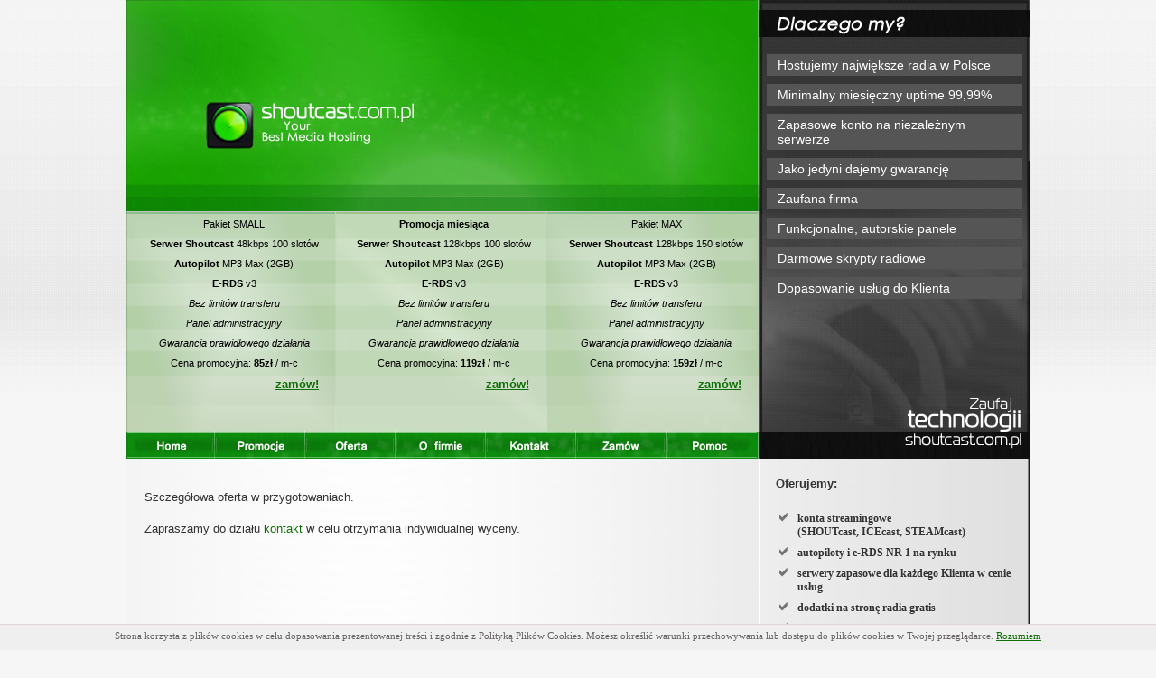

--- FILE ---
content_type: text/html; charset=UTF-8
request_url: http://shoutcast.com.pl/?page=www
body_size: 2112
content:

<!DOCTYPE html PUBLIC "-//W3C//DTD HTML 4.01 Transitional//EN" "http://www.w3.org/TR/html4/loose.dtd">
<HTML>
<HEAD>
<TITLE>Serwery, hosting shoutcast - Shoutcast.com.pl</TITLE>
<meta name="verify-v1" content="noyKQxP5geUcwpdw0RFtm/2thwhJm4EDdLlRTgrYi28=">
<meta http-equiv="content-type" content="text/html; charset=utf-8">
<meta name="robots" content="all">
<meta http-equiv="content-language" content="pl">
<meta name="description" content="Szukasz niezawodnego serwera Shoutcast? Ta oferta jest dla Ciebie - SHOUTcast.com.pl">
<meta name="page-topic" content="Serwery shoutcast, serwer shoutcast, konta shoutcast, hosting shoutcast, streaming shoutcast">
<meta name="content" content="Serwery shoutcast, serwer shoutcast, konta shoutcast, hosting shoutcast, streaming shoutcast">
<link rel="stylesheet" href="style.css" type="text/css">
<link rel="icon" type="image/gif" href="img/favicon.gif">
</HEAD>
<BODY>
	<div id="cookiesAdnotation">Strona korzysta z plików cookies w celu dopasowania prezentowanej treści i zgodnie z Polityką Plików Cookies. Możesz określić warunki przechowywania lub dostępu do plików cookies w Twojej przeglądarce. <a href="#">Rozumiem</a></div>
	<script type="text/javascript">
		var cookiesAdn = document.getElementById('cookiesAdnotation');
		cookiesAdn.onclick = function() {
			var d = new Date();
			d.setTime(d.getTime() + (365*24*60*60*1000));
			cookiesAdn.style.display = 'none';
			
			document.cookie = 'cookieAgreement=true; expires='+d.toUTCString()+'; path=/';
		};
	</script>

 <DIV ID="container">
  <DIV ID="top_left">
   <DIV ID="nag">
   
   </DIV>
   <DIV id="box1">
    <UL class="pakiet">
     <li>Pakiet SMALL</li>
	 <li><STRONG>Serwer Shoutcast</STRONG> 48kbps 100 slotów</li>
	 <li><B>Autopilot</B> MP3 Max (2GB)</li>
	 <li><B>E-RDS</B> v3</li>
	 <li><I>Bez limitów transferu</I></li>
	 <li><I>Panel administracyjny</I></li>
	 <li><I>Gwarancja prawidłowego działania</I></li>
	 <li>Cena promocyjna: <B>85zł</B> / m-c</li>
	 <li><a href="?page=zamow">zamów!</a></li>
    </UL>
   </DIV>
   <DIV id="box2">
    	<UL class="pakiet">
		<li><b>Promocja miesiąca</b></li>
		 <li><STRONG>Serwer Shoutcast</STRONG> 128kbps 100 slotów</li>
		 <li><B>Autopilot</B> MP3 Max (2GB)</li>
		 <li><B>E-RDS</B> v3</li>
		 <li><I>Bez limitów transferu</I></li>
		 <li><I>Panel administracyjny</I></li>
		 <li><I>Gwarancja prawidłowego działania</I></li>
		 <li>Cena promocyjna: <B>119zł</B> / m-c</li>
		 <li><a href="?page=zamow">zamów!</a></li>
	</UL>
   </DIV>
   <DIV id="box3">
    <UL class="pakiet">
     <li>Pakiet MAX</li>
	 <li><STRONG>Serwer Shoutcast</STRONG> 128kbps 150 slotów</li>
	 <li><B>Autopilot</B> MP3 Max (2GB)</li>
	 <li><B>E-RDS</B> v3</li>
	 <li><I>Bez limitów transferu</I></li>
	 <li><I>Panel administracyjny</I></li>
	 <li><I>Gwarancja prawidłowego działania</I></li>
	 <li>Cena promocyjna: <B>159zł</B> / m-c</li>
	 <li><a href="?page=zamow">zamów!</a></li>
    </UL>
   </DIV>
   <DIV class="clear"></DIV>
   <DIV id="menu">
    <A href="?page=home"><IMG src="img/menu_btn1.jpg" alt="Strona główna"></A><A href="?page=promocje"><IMG src="img/menu_btn2.jpg" alt="Zobacz nasze promocje"></A><A href="?page=oferta"><IMG src="img/menu_btn3.jpg" alt="Oferta SHOUTcast.com.pl"></A><A href="?page=ofirmie"><IMG src="img/menu_btn4.jpg" alt="O nas"></A><A href="?page=kontakt"><IMG src="img/menu_btn5.jpg" alt="Kontakt z nami"></A><A href="?page=zamow"><IMG src="img/menu_btn6.jpg" alt="Złóż zamówienie"></A><A href="?page=pomoc"><IMG src="img/menu_btn7.jpg" alt="Dział pomocy"></A>
   </DIV>
  </DIV>
  <DIV ID="top_right">
   <UL class="dlaczego_my">
    <li>&nbsp; Hostujemy największe radia w Polsce</li>
	<li>&nbsp; Minimalny miesięczny uptime 99,99%</li>
	<li>&nbsp; Zapasowe konto na niezależnym<br>&nbsp; serwerze</li>
	<li>&nbsp; Jako jedyni dajemy gwarancję</li>
	<li>&nbsp; Zaufana firma</li>
	<li>&nbsp; Funkcjonalne, autorskie panele</li>
	<li>&nbsp; Darmowe skrypty radiowe</li>
	<li>&nbsp; Dopasowanie usług do Klienta</li>
   </UL>
  </DIV>
  <DIV class="clear"></DIV>
  <DIV id="middle">
   <DIV id="content_left">
    <DIV id="content">
		<div class="promotions">
	<p>Szczegółowa oferta w przygotowaniach.</p>
	<p>Zapraszamy do działu <a href="?page=kontakt">kontakt</a> w celu otrzymania indywidualnej wyceny.</p>
</div>    </DIV>
	   </DIV>
   <DIV id="content_right">
    <p><B>Oferujemy:</B></p>
	<ul>
	 <li>konta streamingowe<BR>(SHOUTcast, ICEcast, STEAMcast)</li>
	 <li>autopiloty i e-RDS NR 1 na rynku</li>
	 <li>serwery zapasowe dla każdego Klienta w cenie usług</li>
	 <li>dodatki na stronę radia gratis</li>
	 <li>konta WWW oraz e-mail</li>
	 <li>konta TeamSpeak</li>
	 <li>tworzenie skryptów, programów,<br>kodowanie stron www</li>
	 <li>administrację serwerami</li>
	 <li>i inne nowoczesne rozwiązania</li>
	</ul>
   </DIV>
   <DIV class="clear"></DIV>
  </DIV>
  <DIV id="bottom_left">
	<p>
	Telefon: 508 530 822<br>
	E-mail: admin@shoutcast.com.pl<br>
	</p>
  </DIV>
  <DIV id="bottom_right">
	<p>
		Większość Klientów przechodzi do Shoutcast.com.pl z powodu najwyższej dostępnej jakości usług i najbardziej funkcjonalnych rozwiązań.	</p>
  </DIV>
  <DIV id="footer_left">
	<p>
	All rights reserved | Copyright 2025	</p>
  </DIV>
  <DIV id="footer_right">
	<p>
	<a href="http://www.shoutcast.com.pl" title="Serwery Shoutcast">www.SHOUTcast.com.pl</a>
	</p>
  </DIV>
  <DIV class="clear"></DIV>
 </DIV>
</BODY>
</HTML>


--- FILE ---
content_type: text/css
request_url: http://shoutcast.com.pl/style.css
body_size: 1458
content:
* { margin: 0px 0px 0px 0px; }
body { background:url('./img/tlo.png'); background-repeat: repeat-x; background-color:#F6F6F6; }
p { font-family: Century Gothic, Tahoma, sans-serif; font-size: 13px; color: #333333; margin: 20px 20px 20px 20px; }
table{ font-family: Century Gothic, Tahoma, sans-serif; font-size: 12px; color: #333333; margin: 0 0 10px 10px; }
a { color: #0F7007; }
a:hover { text-decoration: none; }
input, textarea { border: 1px solid silver; font-size:11px; font-family: Verdana; /*background: #eeeeee;*/ }
select { border: 1px solid silver; font-size:12px; font-family: Verdana; border-radius: 3px; padding: 2px; }
.clear { clear: both; }
ul.pakiet { list-style-type: none; margin-left: -31px; margin-top: 4px;}
ul.pakiet li { font-family: Century Gothic, Tahoma, sans-serif; font-size: 11px; text-align: center; padding: 5px; }
ul.pakiet li a { margin-left: 140px; color: #0F7007; font-size: 13px; font-weight: bold;}
ul.dlaczego_my { margin-top: 60px; }
ul.dlaczego_my li { list-style-type: none; margin-left: -30px; margin-right: 15px; margin-top: 9px; background: #555555; width: 275px; padding: 4px; color: White; font-family: Century Gothic, Tahoma, sans-serif; font-size: 14px; }
ul.lista { list-style-type: square; }
li.lista { font-family: Century Gothic, Tahoma, sans-serif; font-size: 13px; text-align: left; padding: 5px; padding-bottom: 10px; }
li.lista a { margin-left: 10px; color: #0F7007; font-size: 13px; font-weight: bold;}

#cookiesAdnotation { position: fixed; bottom: 0px; width: 100%; height: 22px; text-align: center; background: #EFEFEF; padding-top: 6px; border-top: 1px solid #DFD6D6; font-size: 11px; color: #666262; font-family: Tahoma; }
#content_right ul li { list-style-image: url('./img/tick.png'); font-family: Verdana; color: #333333; font-size: 12px; font-weight: bold;padding: 4px; }
#container { margin: auto; width: 1000px; }
#top_left { float: left; }
#top_right { float: left; background:url('./img/index1_2.jpg'); width: 301px; height: 508px; }
#nag { background:url('./img/serwery_shoutcast.jpg'); width: 699px; height: 233px; }
#box1{ background:url('./img/index2_1.jpg'); width: 229px; height: 244px; float: left;}
#box2{ background:url('./img/index2_2.jpg'); width: 236px; height: 244px; float: left;}
#box3{ background:url('./img/index2_3.jpg'); width: 234px; height: 244px; float: left;}
#menu  img{ border: 0px;}
#middle { background:url('./img/tlo_content.jpg'); background-repeat: repeat-y; }
#content_left { float: left; }
#content { /*background:url('./img/index4_1.jpg');*/ width: 699px; min-height: 300px; padding-top: 15px; padding-bottom: 30px; }
#content_bottom { background:url('./img/index5_1.jpg'); width: 699px; height: 130px; padding-top: 15px;}
#content_right { float: left; /*background:url('./img/index4_2.jpg');*/ width: 301px; height: 339px; }
#bottom_left { background:url('./img/index6_1.jpg'); width: 699px; height: 112px; float: left; }
#bottom_right { background:url('./img/index6_2.jpg'); width: 301px; height: 112px; float: left; }
#footer_left { background:url('./img/index7_1.jpg'); width: 699px; height: 31px; float: left; margin-bottom: 25px; }
#footer_right { background:url('./img/index7_2.jpg'); width: 301px; height: 31px; float: left;}

#bottom_right p { margin-top: 33px; }
#bottom_left p { margin-top: 33px; margin-left: 300px; color: #AAAAAA; }

#content_bottom p.zapytanie_tytul { margin-top:0px; margin-bottom: 5px; font-size:14px; word-spacing: 10px; }
#content_bottom textarea { width: 190px; height: 50px; }

#footer_left p { margin: 0px; padding-top: 7px; text-align: center; color: #CCCCCC; }

#footer_right p { margin: 0px; padding-top: 7px; text-align: center; }
#footer_right a { color: #444444; }

#contact_form { font-family: Century Gothic, Tahoma, sans-serif; margin-left: 20px; margin-top: 20px; font-size: 13px; }
#contact_form .grid_textarea textarea { width: 400px; height: 180px; }
#order_form { font-family: Century Gothic, Tahoma, sans-serif; margin-left: 20px; margin-top: 20px; font-size: 13px; }
#faq_quest { list-style-type: none; font-family: Century Gothic, Tahoma, sans-serif; font-size: 13px; margin-bottom: 15px;}
#faq_quest li { list-style-type: square; margin-left: 10px; margin-top: 5px; }

.err { color: red; padding-bottom: 1px; text-align: center; width: 100%; font-weight: bold; }
.ok { color: green; padding-bottom: 20px; text-align: center; width: 100%; font-weight: bold; }
.title { font-weight: bold; text-align: center; width: 100%; margin-bottom: 20px; font-size: 14px; }
.small { font-size: 12px; color: #afafaf; }

.e404 { font-size: 15px; color: #FF3333; }
.tabela_cennik { margin-left: 122px; margin-bottom: 25px; font-size: 12px; font-family: Century Gothic, Tahoma, sans-serif; }
.tab_nag { background-color: green !important; color: white; }
.komorka { float: left; width: 100px; border: 1px solid silver; padding: 2px; text-align: center; background-color: inherit; }
.wiersz { clear: both; }
.wiersz.bg0 { background-color: #EEEEEE; }
.wiersz.podatek_info { margin-left: 78px; padding-top: 5px; }

.promotions .title { text-align: center; font-size: 20px; font-weight: bold; font-family: Century Gothic, Tahoma, sans-serif; margin-left: 30px; }
.promotions hr { border: 1px solid #E0E0E0; margin-top: 40px; margin-bottom: 20px; }

.row { clear: both; width: 100%; padding-top: 3px; }
.grid { width: 200px; float: left; }
.grid_input { width: 200px; float: left; }
.grid_input input { width: 100%; /*background: #F6FAFD;*/ }
.grid_textarea textarea { width: 200px; height: 28px; /*background: #F6FAFD;*/ }
.submit { border: 1px solid #AAAAAA; padding: 7px; background: #F6FAFD; border-radius: 2px; }
.submit:hover { border: 1px solid #A3A3A3; background: #F2F6F9; }